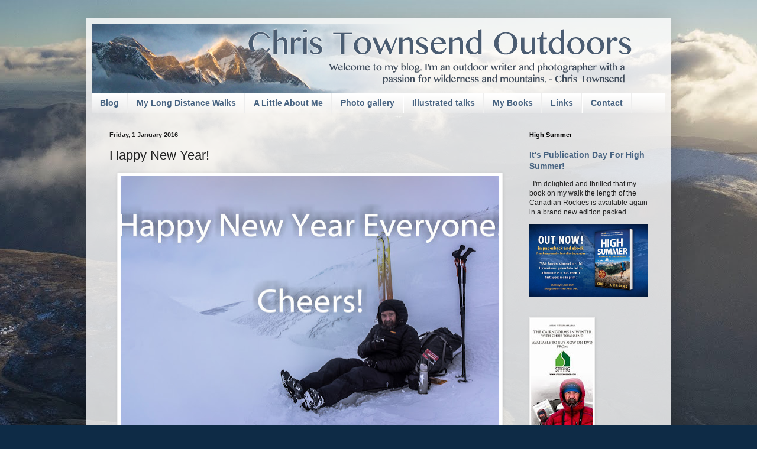

--- FILE ---
content_type: text/html; charset=UTF-8
request_url: https://www.christownsendoutdoors.com/b/stats?style=BLACK_TRANSPARENT&timeRange=ALL_TIME&token=APq4FmA_aAcXGDWUtZlHXRXB8-GawzfogvuoZdvQ_vTKCT4hvpJeR1KzaHpaT2ivkteNzSt8u5Y0o-WyF7e-IGWj7N-ihFWKSQ
body_size: 47
content:
{"total":17003639,"sparklineOptions":{"backgroundColor":{"fillOpacity":0.1,"fill":"#000000"},"series":[{"areaOpacity":0.3,"color":"#202020"}]},"sparklineData":[[0,15],[1,16],[2,17],[3,18],[4,24],[5,41],[6,51],[7,20],[8,17],[9,27],[10,18],[11,16],[12,100],[13,41],[14,26],[15,21],[16,49],[17,55],[18,24],[19,23],[20,30],[21,40],[22,28],[23,47],[24,31],[25,44],[26,23],[27,67],[28,48],[29,49]],"nextTickMs":4597}